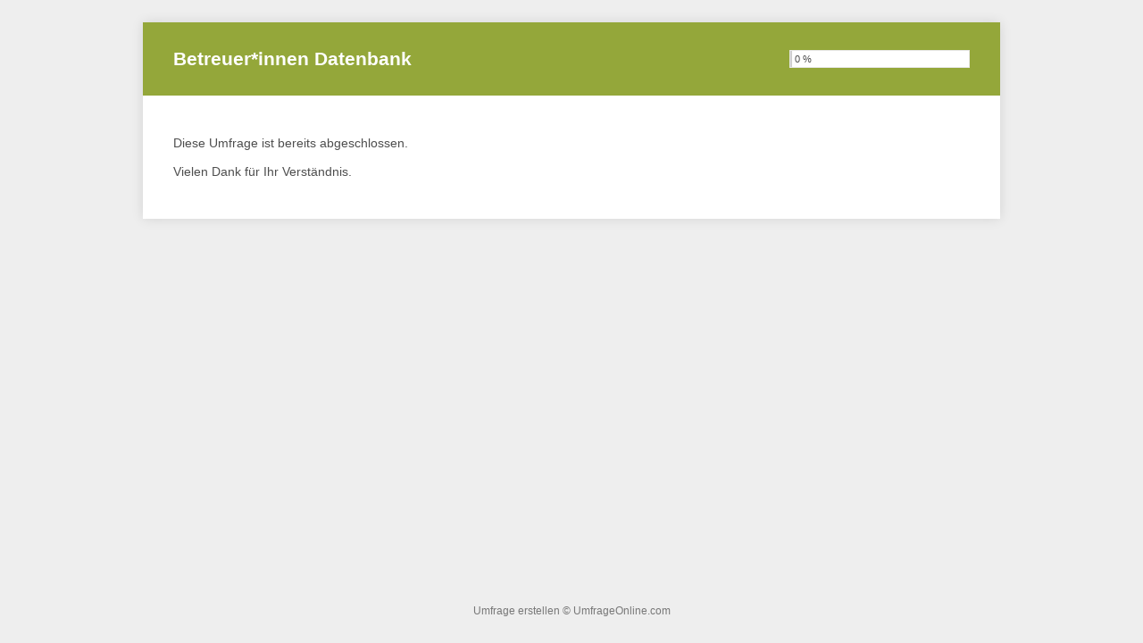

--- FILE ---
content_type: text/html; charset=UTF-8
request_url: https://www.umfrageonline.com/s/9ace99f
body_size: 1367
content:
<!DOCTYPE html PUBLIC "-//W3C//DTD XHTML 1.0 Transitional//EN" "http://www.w3.org/TR/xhtml1/DTD/xhtml1-transitional.dtd">
<html xmlns="http://www.w3.org/1999/xhtml">
<!--
__        __                      _     _      _
\ \      / /__    __ _ _ __ ___  | |__ (_)_ __(_)_ __   __ _
 \ \ /\ / / _ \  / _` | '__/ _ \ | '_ \| | '__| | '_ \ / _` |
  \ V  V /  __/ | (_| | | |  __/ | | | | | |  | | | | | (_| |
   \_/\_/ \___|  \__,_|_|  \___| |_| |_|_|_|  |_|_| |_|\__, |
                                                       |___/

We are looking for enthusiastic and skilled developers to join our team!
Check here for available opportunities: https://www.enuvo.ch/jobs

-->
<head>
    <meta http-equiv="Content-Type" content="text/html; charset=utf-8"/>
    <meta name="viewport" content="width=device-width, initial-scale=1"/>
    <title>Betreuer*innen Datenbank</title>
        <meta property="fb:app_id" content="285229691613907"/>
    <meta property="og:title" content="Betreuer*innen Datenbank"/>
    <meta property="og:description" content="Online Umfrage: Betreuer*innen Datenbank"/>
    <meta property="og:url" content="https://www.umfrageonline.com/s/9ace99f"/>
    <meta property="og:type" content="website"/>
    <meta property="og:image" content="https://d3b6lzr0g0g97j.cloudfront.net/old/images/favicon-large.fcff91d2.png"/>

    <link rel="canonical" href="https://www.umfrageonline.com/s/9ace99f">

    <link rel="stylesheet" href="https://d3b6lzr0g0g97j.cloudfront.net/merged/css/survey.8f70375b.css">

    <link rel="stylesheet" href="https://d3b6lzr0g0g97j.cloudfront.net/merged/css/onboarding.70574f12.css">

            <link rel="stylesheet" href="https://d3b6lzr0g0g97j.cloudfront.net/merged/css/survey-redesign.38d22885.css">

                <!--[if gte IE 9]><!-->
        <link rel="stylesheet" href="https://d3b6lzr0g0g97j.cloudfront.net/merged/css/survey-redesign-ie9.cc68c48d.css">
        <!--<![endif]-->

        <!--[if lte IE 7]>
        <link rel="stylesheet" href="https://d3b6lzr0g0g97j.cloudfront.net/merged/css/questionnaire-ie7.6b7a1229.css">
        <![endif]-->
    
    
    
    
    
    
    <link rel="shortcut icon" type="image/x-icon" href="https://d3b6lzr0g0g97j.cloudfront.net/old/images/favicon.2b8a3b1e.ico" />
    
    <script src="https://d3b6lzr0g0g97j.cloudfront.net/merged/js/survey.6ae6f7a9.js"></script>

    
    
    
    
    
    
    
                    <!--[if gte IE 9]><!-->
        <script src="https://d3b6lzr0g0g97j.cloudfront.net/merged/js/survey-redesigned-questions.0605b7dd.js"></script>
        <!--<![endif]-->
    </head>

<body class="questionnaire elemente_ausrichten basic-survey-layout B8912932 page-number-1 has-powered-by new-design">



<div id="aussen">

    
    <div>
        
                <div class="clear"></div>
    </div>

    <div class="fragebogen">
        <div id="survey-head">
                                        <div id="survey-titel">
                                            <div id="umfragetitel">Betreuer*innen Datenbank                        </div>
                    <div id="fortschritt">
	<div id="fortschrittsbalken" style="width:1%;"></div>
	<div id="fortschrittsanzeige">0 %</div>
</div>                    <div class="clear"></div>
                </div>
                    </div>

        <div id="P8912932" class="survey-inhalt">
            <div class="schlusstext abgeschlossen">Diese Umfrage ist bereits abgeschlossen.<br />
<br />
Vielen Dank für Ihr Verständnis.</div>
        </div>
    </div>

    <div id="footer">
            </div>

</div>

    <div class="powered-by"><a href="https://www.umfrageonline.com/" target="_blank">Umfrage erstellen</a> &copy; UmfrageOnline.com</div>

<script>
  (function(i,s,o,g,r,a,m){i['GoogleAnalyticsObject']=r;i[r]=i[r]||function(){
  (i[r].q=i[r].q||[]).push(arguments)},i[r].l=1*new Date();a=s.createElement(o),
  m=s.getElementsByTagName(o)[0];a.async=1;a.src=g;m.parentNode.insertBefore(a,m)
  })(window,document,'script','//www.google-analytics.com/analytics.js','ga');

  ga('create', 'UA-36210401-1', 'www.umfrageonline.com');
  ga('set', 'anonymizeIp', true);
    ga('send', 'pageview');
</script></body>
</html>

--- FILE ---
content_type: text/css; charset=utf-8
request_url: https://d3b6lzr0g0g97j.cloudfront.net/merged/css/survey-redesign-ie9.cc68c48d.css
body_size: 1018
content:
html.js .js-make-table-responsive{visibility:hidden}html.js .spalte-g span{display:none}.element.matrix .responsive-table-active,.element.matrix .responsive-table-active .antwort-spalte,.element.matrix .responsive-table-active .spalte-n,.element.matrix .responsive-table-active td{width:100%!important}.responsive-table-active tr.beschriftung,.responsive-table-active tr.beschriftung-gewichtung{display:none!important}.responsive-table-active .spalte-g span{display:block!important}.responsive-table-active tbody,.responsive-table-active td,.responsive-table-active tr{display:block;text-align:left}.responsive-table-active tr{float:left;height:auto!important;background:none!important;margin-bottom:20px;width:100%}.responsive-table-active td:last-of-type{border-bottom:none}.responsive-table-active td{float:left;box-sizing:border-box;border-bottom:1px solid #e0e0e0;padding:0;height:auto}.responsive-table-active .spalte-g,.responsive-table-active .spalte-links{padding:10px}.responsive-table-active tbody tr:last-of-type{margin-bottom:0}.element:not(.tid-35) .responsive-table-active label[data-title]:after,.tid-35 .responsive-table-active label[data-title]:before{content:attr(data-title);display:block;padding:0 0 0 35px}.responsive-table-active .spalte-links{background:#e2e2e2;width:100%!important;padding-right:10px!important}.responsive-table-active .spalte-links,.responsive-table-active .weighting-title{font-weight:700}.responsive-table-active .spalte-g{background:#bedcd7;margin-top:4px}.responsive-table-active .weighting-column{background:#e6f9f6}.responsive-table-active .custom-input-wrapper{padding:12px 0;margin:0;position:relative;width:100%;min-height:16px}.responsive-table-active .custom-input-icon{left:5px!important;top:calc(50% - 12px)!important;margin-top:0!important;margin-left:0!important;position:absolute}.element .responsive-table-active .survey-input{width:100%!important}.responsive-table-active .zeile-optional-textfield input[type=text]{width:100%!important;margin-top:10px}#aussen .tid-35 div.antwort>.responsive-table-active.keine_beschriftungszeile tr.zeile td{width:100%!important;display:block}.tid-35 .responsive-table-active label[data-title]:before{display:inline-block;padding:0;min-height:0;margin:7px 0}.tid-35 .responsive-table-active .survey-input{position:relative!important;left:0!important;margin:5px 0}.element.tid-34 .responsive-table-active label input{position:relative!important;width:40px!important;display:inline-block;left:4px;margin:7px 14px 7px 0}.responsive-table-active .nummernfeld{margin:6px}.tid-34 .responsive-table-active label[data-title]:after{display:inline-block!important;box-sizing:border-box;text-align:left;width:auto!important;padding:8px 0!important}html.js .custom-input{position:fixed;top:0;left:0;width:0;height:0;padding:0;-ms-transform:scale(0);transform:scale(0)}html.js .custom-input-icon{border:1px solid #b9b9b9;border-radius:50%;width:22px;height:22px;display:inline-block;background-color:#fff;padding:0!important;min-width:0!important}html.js .custom-checkbox-wrapper .custom-input-icon{border-radius:4px;width:20px;height:20px}html.js .custom-input:checked+.custom-input-icon{background:url(../assets/old/redesign/img/tick.bb9c8726.png) #95a83a no-repeat 50%;border-color:#95a83a}html.js .preload-tick{background:url(../assets/old/redesign/img/tick.bb9c8726.png) no-repeat;visibility:hidden;position:absolute;top:-9999px;left:-9999px}html.js .custom-input:checked:disabled+.custom-input-icon{background:url(../assets/old/redesign/img/tick_disabled.7d95ec60.png) #e4e4e4 no-repeat 50%!important}html.js .custom-input:disabled+.custom-input-icon{background-color:#e4e4e4!important;border-color:#d6d6d6!important}.answer-cell,.multiple-choice-table td{overflow:hidden;vertical-align:middle;height:31px;position:relative}.table .checkbox-radio{width:30px}.answer-cell label,.multiple-choice-table td label{margin:-40px;padding:40px;display:block;width:100%;-webkit-tap-highlight-color:rgba(255,255,255,0)}

--- FILE ---
content_type: application/javascript; charset=utf-8
request_url: https://d3b6lzr0g0g97j.cloudfront.net/merged/js/survey-redesigned-questions.0605b7dd.js
body_size: 771
content:
var CustomInputs=function(){"use strict";return{init:function(){$("body").append('<span class="preload-tick" />'),$(".js-custom-input").each((function(){var t=$(this),i={wrapper:'<label class="custom-input-wrapper custom-'+t.attr("type")+'-wrapper"></label>',icon:'<span class="custom-input-icon"></span>'};t.wrap(i.wrapper).after(i.icon)}))}}}();$((function(){"use strict";CustomInputs.init()})),$((function(){"use strict";$(".js-click-focus-input").on("click.input-focus",(function(){$(this).find(".survey-input").first().focus()}))})),$((function(){"use strict";var t=$(".js-make-table-responsive"),i="responsive-table-active",n=$(window);function s(t){var i=t.find("tbody tr:first-child");i.hasClass("beschriftung-gewichtung")&&t.find(".spalte-g").html('<span class="weighting-title">'+(a(i.find(".js-weighting-title").text())+"</span>"))}function a(t){return t.replace(/\s+/g," ")}function e(t,n){!n.data("responsive")&&r(t,n)&&t<680&&n.data("responsive",!0).addClass(i),n.data("responsive")&&(t>n.data("min-possible-width")||t>=680)&&n.data("responsive",!1).removeClass(i)}function c(t){!function(t){var i={},n=t.find(".beschriftung").find(".antwort-spalte, .antwort-spalte-gewichtung");$.each(n,(function(t,n){var s;i[t]=a($("<div>"+(s=$(n).html(),s.replace(/<br\s*[\/]?>/gi,"\n")+"</div>")).text())})),t.data("headerTitles",i)}(t),function(t){t.find(".zeile").each((function(){$(this).find(".antwort-spalte, .spalte-n, .weighting-column").each((function(i,n){$(n).find("label").attr("data-title",t.data("headerTitles")[i]||"")}))}))}(t),s(t)}function r(t,i){return i.width()>t}t.each((function(){var t=$(this),i=t.closest(".antwort").width();!0===function(t){var i=t.closest(".element");return i.hasClass("tid-35")||i.hasClass("tid-34")}(t)&&function(t){t.hasClass("js-wrap-text-inputs-with-labels")&&t.find(".survey-input").wrap('<label class="input-text-wrapper" />')}(t),t.data("min-possible-width",t.width()),e(i,t),c(t),t.css("visibility","visible")})),n.on("resize.tables",(function(){t.each((function(){var t=$(this),i=t.closest(".antwort").width();!function(t,i){i.data("responsive")||r(t,i)||!function(t){return t.data("min-possible-width")>t.width()}(i)||i.data("min-possible-width",i.width())}(i,t),e(i,t)}))}))}));